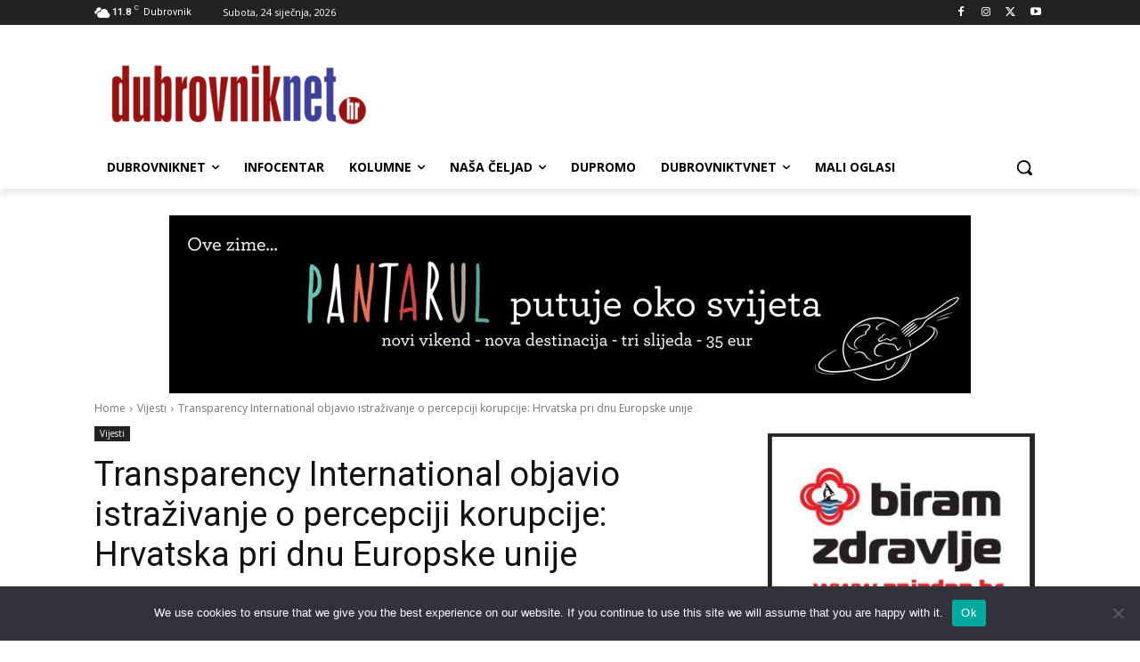

--- FILE ---
content_type: text/html; charset=utf-8
request_url: https://www.google.com/recaptcha/api2/aframe
body_size: 267
content:
<!DOCTYPE HTML><html><head><meta http-equiv="content-type" content="text/html; charset=UTF-8"></head><body><script nonce="TdiP7qHU7UShmRlyRx-x1A">/** Anti-fraud and anti-abuse applications only. See google.com/recaptcha */ try{var clients={'sodar':'https://pagead2.googlesyndication.com/pagead/sodar?'};window.addEventListener("message",function(a){try{if(a.source===window.parent){var b=JSON.parse(a.data);var c=clients[b['id']];if(c){var d=document.createElement('img');d.src=c+b['params']+'&rc='+(localStorage.getItem("rc::a")?sessionStorage.getItem("rc::b"):"");window.document.body.appendChild(d);sessionStorage.setItem("rc::e",parseInt(sessionStorage.getItem("rc::e")||0)+1);localStorage.setItem("rc::h",'1769276446154');}}}catch(b){}});window.parent.postMessage("_grecaptcha_ready", "*");}catch(b){}</script></body></html>